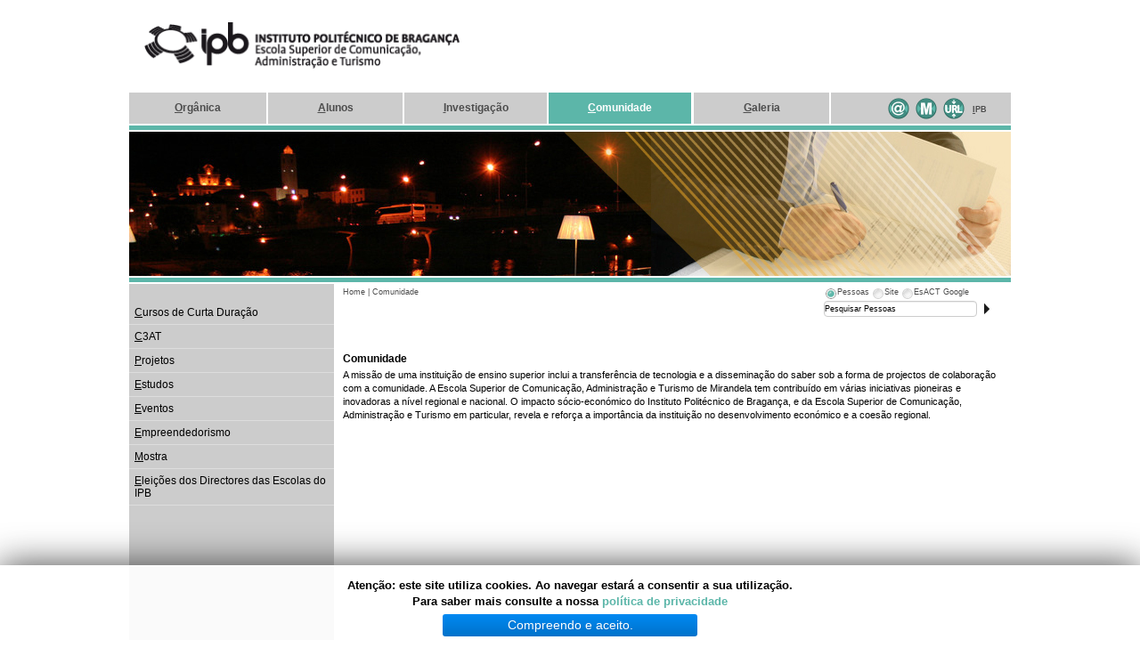

--- FILE ---
content_type: text/html; charset=utf-8
request_url: https://esact.ipb.pt/index.php/esact/comunidade
body_size: 5783
content:
<!DOCTYPE html>
<html>

<head>
    <base href="//esact.ipb.pt/index.php/esact/comunidade" />
	<meta http-equiv="content-type" content="text/html; charset=utf-8" />
	<meta name="author" content="Super User" />
	<meta name="description" content="Escola Superior de Comunicação, Administração e Turismo - ESAcT" />
	<title>Escola Superior de Comunicação, Administração e Turismo - Comunidade</title>
	<link href="/media/jui/css/bootstrap_ipb.css" rel="stylesheet" type="text/css" />
	<link href="/templates/esact-template-comunidade/css/style.css" rel="stylesheet" type="text/css" />
	<link href="/modules/mod_cookiesaccept/screen.css" rel="stylesheet" type="text/css" />
	<script src="/media/jui/js/jquery.min.js?a3757278f6be76cce9a59e3f7338c2e3" type="text/javascript"></script>
	<script src="/media/jui/js/jquery-noconflict.js?a3757278f6be76cce9a59e3f7338c2e3" type="text/javascript" type="text/javascript"></script>
	<script src="/media/jui/js/jquery-migrate.min.js?a3757278f6be76cce9a59e3f7338c2e3" type="text/javascript"></script>
	<script src="/media/system/js/caption.js?a3757278f6be76cce9a59e3f7338c2e3" type="text/javascript"></script>
	<script src="/media/jui/js/jquery.js" type="text/javascript"></script>
	<script src="//code.jquery.com/jquery-latest.min.js" type="text/javascript"></script>

    <meta name="description" content="Escola Superior de Comunicação, Administração e Turismo" />
    <meta name="keywords" content="ESACT" />
    <script type="text/javascript">
        jQuery(document).ready(function($) {
            try {
                if ($('#accordion .current').children().is('ul')) {
                    $('#accordion .current').children().css('display', 'block');
                    $('#accordion .current').children('ul').css('background-color', '#cccccc');
                }
            } catch (err) {
                return false;
            }
        });
    </script>
    <link href="/templates/esact-template-comunidade/js/jquery-ui.css" rel="stylesheet" type="text/css" />
    <script type="text/javascript" src="/templates/esact-template-comunidade/js/jquery.ui.core.js"></script>
    <script type="text/javascript" src="/templates/esact-template-comunidade/js/jquery.ui.widget.js"></script>
    <script type="text/javascript" src="/templates/esact-template-comunidade/js/jquery.ui.position.js"></script>
    <script type="text/javascript" src="/templates/esact-template-comunidade/js/jquery.ui.menu.js"></script>
    <script type="text/javascript" src="/templates/esact-template-comunidade/js/jquery.ui.autocomplete.js"></script>
    <script type="text/javascript" src="/templates/esact-template-comunidade/js/jquery.ui.tabs.js"></script>
    <link type="image/png" href="/templates/esact-template-comunidade/images/ipb.png" rel="shortcut icon" />
    <link type="image/png" href="/templates/esact-template-comunidade/images/ipb.png" rel="icon" />
    <script type="text/javascript" src="//url.ipb.pt/url/js/api.js"></script>



<script>
  (function(i,s,o,g,r,a,m){i['GoogleAnalyticsObject']=r;i[r]=i[r]||function(){
  (i[r].q=i[r].q||[]).push(arguments)},i[r].l=1*new Date();a=s.createElement(o),
  m=s.getElementsByTagName(o)[0];a.async=1;a.src=g;m.parentNode.insertBefore(a,m)
  })(window,document,'script','//www.google-analytics.com/analytics.js','ga');

  ga('create', 'UA-92972831-1', 'esact.ipb.pt');
  ga('send', 'pageview');

</script>
<!-- Universal Google Analytics Plugin by PB Web Development -->


</head>

<body>
<div id="div1" class="cimobranco">
    <div id="div2" class="cimo1">
        <table width="100%" cellspacing="0" cellpadding="0" border="0">
            <tbody>
            <tr>
                <td width="17px" height="104px"> </td>
                <td width="354px" valign="middle" height="104px" align="left"><a href="/index.php" title="Home"><img width="354" height="50" border="0" src="/templates/esact-template-comunidade/images/logo.png" title="Home" alt="Home"></a></td>
                <td height="104px" width="619px" align="right"></td>
            </tr>
            </tbody>
        </table>
        <script type="text/javascript">
            jQuery(document).ready(function($) {
                IpbUrl.init('ipb-url', $);
            });
        </script>
    </div>
</div>
<div id="div3" class="total">
    <div id="div4" class="cimo2">
        <table border="0" cellspacing="0" cellpadding="0" width="100%">
            <tr>
                <td title="Orgânica" align="center" class="menu1_1" onmouseover="this.className='menu1_2'" onmouseout="this.className='menu1_1'" onclick='top.location.href="https://esact.ipb.pt/index.php/esact/organica"'><a title="Orgânica" accesskey="O" href="/index.php/esact/organica"><u>O</u>rgânica</a></td>
                <td title="Alunos" align="center" class="menu2_1" onmouseover="this.className='menu2_2'" onmouseout="this.className='menu2_1'" onclick='top.location.href="https://esact.ipb.pt/index.php/esact/alunos"'><a title="Alunos" accesskey="A" href="/index.php/esact/alunos"><u>A</u>lunos</a></td>
                <td title="Investigação" align="center" class="menu3_1" onmouseover="this.className='menu3_2'" onmouseout="this.className='menu3_1'" onclick='top.location.href="https://esact.ipb.pt/index.php/esact/investigacao"'><a title="Investigação" accesskey="I" href="/index.php/esact/investigacao"><u>I</u>nvestigação</a></td>
                <td title="Comunidade" align="center" class="menu4_2" onmouseover="this.className='menu4_2'" onmouseout="this.className='menu4_2'" onclick='top.location.href="https://esact.ipb.pt/index.php/esact/comunidade"'><a title="Comunidade" accesskey="C" href="/index.php/esact/comunidade"><u>C</u>omunidade</a></td>
                <td title="Galeria" align="center" class="menu5_1" onmouseover="this.className='menu5_2'" onmouseout="this.className='menu5_1'" onclick='top.location.href="https://esact.ipb.pt/index.php/esact/galeria"'><a title="Galeria" accesskey="G" href="/index.php/esact/galeria"><u>G</u>aleria</a></td>
                <td align="center" class="opcoes">
                    <table border="0" cellspacing="0" cellpadding="0" width="100%">
                        <tr>
                            <td height="3" colspan="8"></td>
                        </tr>
                        <tr>
                            <td height="31" width="62px" valign="middle" align="right"></td>
                            <td height="31" width="3px"></td>
                            <td height="31" width="32px" valign="middle" align="center"><a alt="esact@ipb.pt" title="esact@ipb.pt" href="mailto:esact@ipb.pt?subject=Portal%20ESACT"><img alt="esact@ipb.pt" title="esact@ipb.pt" align="middle" src="/templates/esact-template-comunidade/images/mail.png" border="0" /></a></td>
                            <td height="31" width="32px" valign="middle" align="center"><a title="Mapa do Site" href="/index.php/esact-map"><img alt="Mapa do Site" title="Mapa do Site" align="middle" src="/templates/esact-template-comunidade/images/mapa.png" border="0" /></a></td>
                            <td height="31" width="32px" valign="middle" align="center"><a title="Mini-URL" id="ipb-url" href="javascript:;"><img alt="Mini-URL" title="Mini-URL" align="middle" src="/templates/esact-template-comunidade/images/miniurl.png" border="0" /></a></td>
                            <td height="31" width="3px"></td>
                            <td height="31" width="22px" valign="middle" align="center"><a class="ipb" target="_blank" title="Instituto Politécnico de Bragança" accesskey="I" href="http://www.ipb.pt"><u>I</u>PB</a></td>
                            <td height="31" width="24px"></td>
                        </tr>
                        <tr>
                            <td height="1" colspan="8"></td>
                        </tr>
                    </table>
                </td>
            </tr>
        </table>
    </div>
</div>
<div id="div5" class="cimoseparador"></div>
<div id="div6" class="linhacor"></div>
<div id="div7" class="cimoseparador"></div>
<div id="div8" class="imagem" style="background-image:url(/images/esact_pagina4.jpg);"></div>
<div id="div9" class="cimoseparador"></div>
<div id="div10" class="linhacor"></div>
<div id="div11" class="cimoseparador"></div>
<div id="div12" class="total">
    <div id="div13" class="centro">
        <table border="0" cellspacing="0" cellpadding="0" width="100%">
            <tr>
                <td class="menu" valign="top">
                    <br />
                    <ul class="nav menu" id="accordion">
<li class="item-394 nocurrent deeper parent"><a href="/index.php/esact/comunidade/cursos-de-curta-duracao"  accesskey="C"><u>C</u>ursos de Curta Duração</a><ul class="nav-child unstyled small" style="display: none;"><li class="item-395 nocurrent parent"><a href="/index.php/esact/comunidade/cursos-de-curta-duracao/empresariais-e-juridicos"  accesskey="E"><u>E</u>mpresariais e Jurídicos</a></li><li class="item-396 nocurrent"><a href="/index.php/esact/comunidade/cursos-de-curta-duracao/informatica-e-matematica"  accesskey="I"><u>I</u>nformática e Matemática</a></li><li class="item-397 nocurrent"><a href="/index.php/esact/comunidade/cursos-de-curta-duracao/artes-e-humanidades"  accesskey="A"><u>A</u>rtes e Humanidades</a></li></ul></li><li class="item-400 nocurrent"><a href="/index.php/esact/comunidade/c3at"  accesskey="C"><u>C</u>3AT</a></li><li class="item-401 nocurrent"><a href="/index.php/esact/comunidade/projetos"  accesskey="P"><u>P</u>rojetos</a></li><li class="item-402 nocurrent"><a href="/index.php/esact/comunidade/estudos"  accesskey="E"><u>E</u>studos</a></li><li class="item-403 nocurrent"><a href="/index.php/esact/comunidade/eventos"  accesskey="E"><u>E</u>ventos</a></li><li class="item-404 nocurrent"><a href="/index.php/esact/comunidade/empreendedorismo"  accesskey="E"><u>E</u>mpreendedorismo</a></li><li class="item-405 nocurrent deeper parent"><a href="/index.php/esact/comunidade/mostra"  accesskey="M"><u>M</u>ostra</a><ul class="nav-child unstyled small" style="display: none;"><li class="item-434 nocurrent"><a href="/index.php/esact/comunidade/mostra/2019"  accesskey="2"><u>2</u>019</a></li><li class="item-421 nocurrent"><a href="/index.php/esact/comunidade/mostra/2017"  accesskey="2"><u>2</u>017</a></li><li class="item-406 nocurrent parent"><a href="/index.php/esact/comunidade/mostra/2015"  accesskey="2"><u>2</u>015</a></li><li class="item-410 nocurrent parent"><a href="/index.php/esact/comunidade/mostra/2013"  accesskey="2"><u>2</u>013</a></li></ul></li><li class="item-422 nocurrent"><a href="/index.php/esact/comunidade/eleicoes-dos-directores-das-escolas-do-ipb"  accesskey="E"><u>E</u>leições dos Directores das Escolas do IPB</a></li></ul>

                    
                    
                    <br />
                    <br />
                    <br />
                    <br />
                    <br />
                    <br />
                    <br />
                    <br />
                    <br />
                    <br />
                    <br />
                    <br />
                    <br />
                    <br />
                </td>
                <td valign="top" width="10px">&nbsp;</td>
                <td valign="top" class="conteudo">
                    <table border="0" cellspacing="0" cellpadding="0" width="750px">
                        <tr>
                            <td valign="top" width="540px" height="50px">
                                <div aria-label="Caminhos dos Site" role="navigation">
	<ul itemscope itemtype="https://schema.org/BreadcrumbList" class="breadcrumb">
					<li class="active">
				<span class="divider icon-location"></span>
			</li>
		
						<li itemprop="itemListElement" itemscope itemtype="https://schema.org/ListItem">
											<a itemprop="item" href="/index.php" class="pathway"><span itemprop="name">Home</span></a>
					
											<span class="divider">
							 | 						</span>
										<meta itemprop="position" content="1">
				</li>
							<li itemprop="itemListElement" itemscope itemtype="https://schema.org/ListItem" class="active">
					<span itemprop="name">
						Comunidade					</span>
					<meta itemprop="position" content="2">
				</li>
				</ul>
</div>

                            </td>
                            <td height="50px" width="210px" align="right" style="padding-top:4px;" valign="top">
                                <script type="text/javascript">
    jQuery(document).ready(function($) {
        var baseElements = document.getElementsByTagName("base");
        if (baseElements.length > 0) {
            baseElements[0].href = document.location.href;
        }
        $("#tabs").tabs();
        $.widget('custom.mcautocomplete', $.ui.autocomplete, {
            _renderMenu: function(ul, items) {
                var self = this,
                    thead;
                if (this.options.showHeader) {
                    table = $('<div class="ui-widget-header" style="width:415px; border: 1px solid #cccccc; background: #cccccc; color: #222222; font-weight: bold;"></div>');
                    $.each(this.options.columns, function(index, item) {
                        table.append('<span style="padding:2px 2px 2px 2px;float:left;width:' + item.width + ';">' + item.name + '</span>');
                    });
                    table.append('<div style="clear: both;"></div>');
                    ul.append(table);
                }
                $.each(items, function(index, item) {
                    self._renderItem(ul, item);
                });
            },
            _renderItem: function(ul, item) {
                var t = '',
                    result = '';
                $.each(this.options.columns, function(index, column) {
                    t += '<span style="padding:0px 0px 0px 0px;float:left;width:' + column.width + ';">' + item[column.valueField ? column.valueField : index] + '</span>'
                });
                result = $('<li></li>').data('ui-autocomplete-item', item).append('<a class="">' + t + '<div style="clear: both;"></div></a>').appendTo(ul);
                return result;
            }
        });
        $("#procura").mcautocomplete({
            position: {
                my: "center top",
                at: "left bottom"
            },
            showHeader: true,
            columns: [{
                name: 'Nome',
                width: '190px',
                valueField: 'nome'
            }, {
                name: 'Telf./Ext.',
                width: '70px',
                valueField: 'extensao'
            }, {
                name: 'E-mail',
                width: '130px',
                valueField: 'email'
            }],
            select: function(event, ui) {
                this.value = (ui.item ? ui.item.nome : '');
                return false;
            },
            minLength: 3,
            source: function(request, response) {
                $.ajax({
                    url: 'https://esact.ipb.pt/modules/mod_pessoas/mod_pessoas_ajax.php',
                    dataType: 'jsonp',
                    data: {
                        term: request.term
                    },
                    success: function(data) {
                        var result;
                        result = data.dados;
                        response(result);
                    }
                });
            }
        });
    });
</script>
<table border="0" cellspacing="0" cellpadding="0" width="210px">
    <tr>
        <td align="left" valign="top">
            <div id="tabs" style="height: 40px;">
                <ul>
                    <li><a href="#separador1" style="cursor:pointer; cursor:hand;" onclick="javascript:if((document.getElementById('searchword').value=='Pesquisar no Site' || document.getElementById('searchword').value=='') && (document.getElementById('q').value=='Pesquisar no Google' || document.getElementById('q').value==''))document.getElementById('procura').value='Pesquisar Pessoas';else{if(document.getElementById('searchword').value!='Pesquisar no Site')document.getElementById('procura').value=document.getElementById('searchword').value;else document.getElementById('procura').value=document.getElementById('q').value;}"><span>Pessoas</span></a></li>
                    <li><a href="#separador2" style="cursor:pointer; cursor:hand;" onclick="javascript:if((document.getElementById('procura').value=='Pesquisar Pessoas' || document.getElementById('procura').value=='') && (document.getElementById('q').value=='Pesquisar no Google' || document.getElementById('q').value==''))document.getElementById('searchword').value='Pesquisar no Site';else{if(document.getElementById('procura').value!='Pesquisar Pessoas')document.getElementById('searchword').value=document.getElementById('procura').value;else document.getElementById('searchword').value=document.getElementById('q').value;}"><span>Site</span></a></li>
                    <li><a href="#separador3" style="cursor:pointer; cursor:hand;" onclick="javascript:if((document.getElementById('procura').value=='Pesquisar Pessoas' || document.getElementById('procura').value=='') && (document.getElementById('searchword').value=='Pesquisar no Site' || document.getElementById('searchword').value==''))document.getElementById('q').value='Pesquisar no Google';else{if(document.getElementById('procura').value!='Pesquisar Pessoas')document.getElementById('q').value=document.getElementById('procura').value;else document.getElementById('q').value=document.getElementById('searchword').value;}"><span>EsACT Google</span></a></li>
                </ul>
                <div id="separador1" style="background-color:#ffffff;">
                    <form name="form_procura" id="form2" method="get" action="https://esact.ipb.pt/index.php/contactos">
                        <div>
                            <table border="0" width="100%" cellpadding="0" cellspacing="0">
                                <tr>
                                    <td valign="middle" width="70%">
                                        <input id="procura" type="text" name="procura" value="Pesquisar Pessoas" onclick="javascript:if(document.getElementById('procura').value=='Pesquisar Pessoas')this.value='';" class="pesquisa" />
                                    </td>
                                    <td width="3"></td>
                                    <td align="left" valign="middle">
                                        <input type="image" name="Submit" value="Procurar" src="/templates/esact-template-comunidade/images/botao.png" />
                                    </td>
                                </tr>
                            </table>
                        </div>
                        <input name="ordem" type="hidden" value="nome" />
                    </form>
                </div>
                <div id="separador2" style="background-color:#ffffff;">
                    <form action="index.php" method="post">
                        <div>
                            <table border="0" width="100%" cellpadding="0" cellspacing="0">
                                <tr>
                                    <td valign="middle" width="70%">
                                        <input type="text" id="searchword" name="searchword" value="Pesquisar no Site" onclick="javascript:if(document.getElementById('searchword').value=='Pesquisar no Site')this.value='';" class="pesquisa" />
                                    </td>
                                    <td width="3"></td>
                                    <td align="left" valign="middle">
                                        <input type="image" name="botao1" src="/templates/esact-template-comunidade/images/botao.png" />
                                    </td>
                                </tr>
                            </table>
                        </div>
                        <input type="hidden" value="search" name="task">
                        <input type="hidden" value="com_search" name="option">
                        <input type="hidden" value="401" name="Itemid">
                    </form>
                </div>
                <div id="separador3" style="background-color:#ffffff;">
                    <form name="form_google" id="form1" method="get" action="http://www.google.com/search">
                        <div>
                            <table border="0" width="100%" cellpadding="0" cellspacing="0">
                                <tr>
                                    <td valign="middle" width="70%">
                                        <input id="q" type="text" name="q" value="Pesquisar no Google" onclick="javascript:if(document.getElementById('q').value=='Pesquisar no Google')this.value='';" class="pesquisa" />
                                    </td>
                                    <td width="3"></td>
                                    <td align="left" valign="middle">
                                        <input type="image" name="Submit" value="Procurar" src="/templates/esact-template-comunidade/images/botao.png" />
                                    </td>
                                </tr>
                            </table>
                        </div>
                        <input type="hidden" name="domains" value=".esact.ipb.pt" />
                        <input style="visibility:hidden" type="radio" name="sitesearch" value=".esact.ipb.pt" checked="checked" />
                    </form>
                </div>
            </div>
        </td>
    </tr>
</table>
                            </td>
                        </tr>
                    </table>
                    <br />
                    
                    
                    <table border="0" cellspacing="0" cellpadding="0" width="100%">
                        <tr>
                            <td valign="top" width="100%">
                                
                                <div id="system-message-container">
	</div>

                                <div class="item-page" itemscope itemtype="https://schema.org/Article">
	<meta itemprop="inLanguage" content="pt-PT" />
	
		
						
		
	
	
		
								<div itemprop="articleBody">
		<h5>Comunidade</h5>
<span>A missão de uma instituição de ensino superior inclui a transferência de tecnologia e a disseminação do saber sob a forma de projectos de colaboração com a comunidade. A Escola Superior de Comunicação, Administração e Turismo de Mirandela tem contribuído em várias iniciativas pioneiras e inovadoras a nível regional e nacional. O impacto sócio-económico do Instituto Politécnico de Bragança, e da Escola Superior de Comunicação, Administração e Turismo em particular, revela e reforça a importância da instituição no desenvolvimento económico e a coesão regional.</span> 	</div>

						
							</div>

                                
                            </td>
                            <td valign="top">
                                
                                
                            </td>
                        </tr>
                    </table>
                </td>
            </tr>
        </table>
    </div>
</div>
<div id="div14" class="fundoseparador"></div>
<div id="div15" class="fundolinha"></div>
<div id="div16" class="fundo">
    		<div class="moduletable">
							<h3>CookiesAccept</h3>
						<!--googleoff: all-->
<div id="ca_banner" 
    style="bottom:0px;
        height: 7em;    ">
    <h2 style="
		">Atenção: este site utiliza cookies. Ao navegar estará a consentir a sua utilização.<br />Para saber mais consulte a nossa <a href="http://portal3.ipb.pt/index.php/pt/ipb/quem-somos/proteccao-de-dados/politicas/politica-de-privacidade">política de privacidade</a></h2> 
    <p style="
				display: none;">                </p>
    <div class="accept" style="width: 20em;">Compreendo e aceito.</div>
</div>


<script type="text/javascript">
    jQuery(document).ready(function () { 
	
	function setCookie(c_name,value,exdays)
	{
		var exdate=new Date();
		exdate.setDate(exdate.getDate() + exdays);
		var c_value=escape(value) + ((exdays==null) ? "" : "; expires="+exdate.toUTCString()) + "; path=/";
		document.cookie=c_name + "=" + c_value;
	}
	
	function readCookie(name) {
		var nameEQ = name + "=";
		var ca = document.cookie.split(';');
		for(var i=0;i < ca.length;i++) {
			var c = ca[i];
			while (c.charAt(0)==' ') c = c.substring(1,c.length);
			if (c.indexOf(nameEQ) == 0) return c.substring(nameEQ.length,c.length);
			}
		return null;
	}
    
	var $ca_banner = jQuery('#ca_banner');
    var $ca_infoplus = jQuery('.infoplus.info_modal');
    var $ca_info = jQuery('#ca_info');
    var $ca_info_close = jQuery('.ca_info_close');
    var $ca_infoaccept = jQuery('.accept');
    
	var cookieaccept = readCookie('cookieaccept');
	if(!(cookieaccept == "yes")){
	
		$ca_banner.delay(1000).slideDown('fast'); 
        $ca_infoplus.click(function(){
            $ca_info.fadeIn("fast");
        });
        $ca_info_close.click(function(){
            $ca_info.fadeOut("slow");
        });
        $ca_infoaccept.click(function(){
			setCookie("cookieaccept","yes",365);
            jQuery.post('http://esact.ipb.pt/index.php/esact/comunidade', 'set_cookie=1', function(){});
            $ca_banner.slideUp('slow');
            $ca_info.fadeOut("slow");
        });
       } 
    });
</script>
<!--googleon: all-->
		</div>
	Escola Superior de Comunicação, Administração e Turismo, Instituto Politécnico de Bragança, Campus do Cruzeiro - Avenida 25 de Abril, Cruzeiro, Lote 2. Apartado 128. 5370-202 Mirandela.<br /> Tel: 300029900/300029918/278201340. Serviços Académicos: academicos-esact@ipb.pt | E-mail Geral: esact@ipb.pt</div>
</body>

</html>


--- FILE ---
content_type: text/css
request_url: https://esact.ipb.pt/templates/esact-template-comunidade/css/style.css
body_size: 18929
content:
/* Common */
* {
	font-family : Verdana, sans-serif !important;
}

img, form, p  {
	border: 0;
	padding: 0;
}

img.seta {
	border: 0;
	padding-left:4px;
}

input.botoes {
 	color : #000000;
	border:1px solid #CCCCCC;
	font-size: 9px;
	height:16px;
	max-height:16px;
	margin:0 0 0 0;
	padding:0 5px 0 5px;
}

/* /Common */

/* Inicio CSS itens comuns links por omiss�o e bot�es */
body {
	background-color : #FFFFFF;
	margin:0 0 0 0;
  line-height: 1.4em !important;
}

html {
	overflow-y: scroll;
}

a {     
    color: #5CB6A9; text-decoration: none;
}

a:hover {
    color: #5CB6A9; text-decoration: underline;
}

/* Fim CSS itens comuns links por omiss�o e bot�es */

/* In�cio Menu Superior */ 

td.menu1_1 {
cursor:pointer;cursor:hand;
border-color:#FFFFFF;
background-color:#CCCCCC;
border-left-style:none; 
border-left-width:medium;
border-right-style:solid; 
border-right-width:1px; 
border-top-style:none; 
border-top-width:medium; 
border-bottom-style:none; 
border-bottom-width:medium;
font-size: 12px;
font-weight:bold;
width:193px;
height:35px;
}

td.menu1_1 a     { color: #4D4D4D; text-decoration: none;}
td.menu1_1 a:hover{ color: #4D4D4D; text-decoration: underline;}

td.menu1_2 {
cursor:pointer;cursor:hand;
border-color:#FFFFFF;
background-color:#5CB6A9;
border-left-style:none; 
border-left-width:medium;
border-right-style:solid; 
border-right-width:1px; 
border-top-style:none; 
border-top-width:medium; 
border-bottom-style:none; 
border-bottom-width:medium;
font-size: 12px;
font-weight:bold;
width:193px;
height:35px;
}

td.menu1_2 a     { color: #FFFFFF; text-decoration: none;}
td.menu1_2 a:hover{ color: #FFFFFF; text-decoration: underline;}

td.menu2_1 {
cursor:pointer;cursor:hand;
border-color:#FFFFFF;
background-color:#CCCCCC;
border-left-style:solid; 
border-left-width:1px;
border-right-style:solid; 
border-right-width:1px; 
border-top-style:none; 
border-top-width:medium; 
border-bottom-style:none; 
border-bottom-width:medium;
font-size: 12px;
font-weight:bold;
width:193px;
height:35px;
}

td.menu2_1 a     { color: #4D4D4D; text-decoration: none;}
td.menu2_1 a:hover{ color: #4D4D4D; text-decoration: underline;}

td.menu2_2 {
cursor:pointer;cursor:hand;
border-color:#FFFFFF;
background-color:#5CB6A9;
border-left-style:solid; 
border-left-width:1px;
border-right-style:solid; 
border-right-width:1px; 
border-top-style:none; 
border-top-width:medium; 
border-bottom-style:none; 
border-bottom-width:medium;
font-size: 12px;
font-weight:bold;
width:193px;
height:35px;
}

td.menu2_2 a     { color: #FFFFFF; text-decoration: none;}
td.menu2_2 a:hover{ color: #FFFFFF; text-decoration: underline;}

td.menu3_1 {
cursor:pointer;cursor:hand;
color: #4D4D4D;
border-color:#FFFFFF;
background-color:#CCCCCC;
border-left-style:solid; 
border-left-width:1px;
border-right-style:solid; 
border-right-width:1px; 
border-top-style:none; 
border-top-width:medium; 
border-bottom-style:none; 
border-bottom-width:medium;
font-size: 12px;
font-weight:bold;
width:193px;
height:35px;
}

td.menu3_1 a     { color: #4D4D4D; text-decoration: none;}
td.menup3_1 a:hover{ color: #4D4D4D; text-decoration: underline;}

td.menu3_2 {
cursor:pointer;cursor:hand;
border-color:#FFFFFF;
background-color:#5CB6A9;
border-left-style:solid; 
border-left-width:1px;
border-right-style:solid; 
border-right-width:1px; 
border-top-style:none; 
border-top-width:medium; 
border-bottom-style:none; 
border-bottom-width:medium;
font-size: 12px;
font-weight:bold;
width:193px;
height:35px;
}

td.menu3_2 a     { color: #FFFFFF; text-decoration: none;}
td.menu3_2 a:hover{ color: #FFFFFF; text-decoration: underline;}

td.menu4_1 {
cursor:pointer;cursor:hand;
border-color:#FFFFFF;
background-color:#CCCCCC;
border-left-style:solid; 
border-left-width:1px;
border-right-style:solid; 
border-right-width:2px; 
border-top-style:none; 
border-top-width:medium; 
border-bottom-style:none; 
border-bottom-width:medium;
font-size: 12px;
font-weight:bold;
width:193px;
height:35px;
}

td.menu4_1 a     { color: #4D4D4D; text-decoration: none;}
td.menu4_1 a:hover{ color: #4D4D4D; text-decoration: underline;}

td.menu4_2 {
cursor:pointer;cursor:hand;
border-color:#FFFFFF;
background-color:#5CB6A9;
border-left-style:solid; 
border-left-width:1px;
border-right-style:solid; 
border-right-width:2px; 
border-top-style:none; 
border-top-width:medium; 
border-bottom-style:none; 
border-bottom-width:medium;
font-size: 12px;
font-weight:bold;
width:193px;
height:35px;
}

td.menu4_2 a     { color: #FFFFFF; text-decoration: none;}
td.menu4_2 a:hover{ color: #FFFFFF; text-decoration: underline;}

td.menu5_1 {
    cursor:pointer;cursor:hand;
    border-color:#FFFFFF;
    background-color:#CCCCCC;
    border-left-style:solid;
    border-left-width:1px;
    border-right-style:solid;
    border-right-width:2px;
    border-top-style:none;
    border-top-width:medium;
    border-bottom-style:none;
    border-bottom-width:medium;
    font-size: 12px;
    font-weight:bold;
    width:193px;
    height:35px;
}

td.menu5_1 a     { color: #4D4D4D; text-decoration: none;}
td.menu5_1 a:hover{ color: #4D4D4D; text-decoration: underline;}

td.menu5_2 {
    cursor:pointer;cursor:hand;
    border-color:#FFFFFF;
    background-color:#5CB6A9;
    border-left-style:solid;
    border-left-width:1px;
    border-right-style:solid;
    border-right-width:2px;
    border-top-style:none;
    border-top-width:medium;
    border-bottom-style:none;
    border-bottom-width:medium;
    font-size: 12px;
    font-weight:bold;
    width:193px;
    height:35px;
}

td.menu5_2 a     { color: #FFFFFF; text-decoration: none;}
td.menu5_2 a:hover{ color: #FFFFFF; text-decoration: underline;}

td.opcoes {
background-color:#CCCCCC;
min-width:180px;
width:210px;
height:35px;
}

a.ipb     { font-size: 9px; text-decoration: none; color : #4D4D4D; font-weight:bold;}
a.ipb:hover{ font-size: 9px;text-decoration: underline; color : #4D4D4D; font-weight:bold;}

a.linkingles     { font-size: 9px; text-decoration: none; color : #4D4D4D;}
a.linkingles:hover{ font-size: 9px;text-decoration: underline; color : #4D4D4D;}


.letramenuseparador{ font-size: 9px; color : #4D4D4D; text-decoration: none;}

/* Fim Menu Superior */ 

/* Inicio CSS div's principais */

.cimobranco {width:100% ; background:#FFFFFF;}

.cimo1	{width:100% ; max-width:990px ; min-width:720px; margin:auto ; border:none; height:104px; padding-left: 2px; padding-right: 2px;}

.cimo2	{width:100% ; max-width:990px ; min-width:720px; margin:auto ; border:none; height:35px; padding-left: 2px; padding-right: 2px; background:#FFFFFF;}

.cimoseparador {width:98%; max-width: 990px; margin: auto; border: none; background:#FFFFFF; height:2px;}

.total {width:100% ; background:#FFFFFF;}

.centro	{width:100%; max-width:990px; margin:auto ; border:none; background:#FFFFFF; padding-left: 2px; padding-right: 2px;}

.linhacor {width:98%; max-width: 990px; margin: auto; border: none; background:#5CB6A9; height:5px;}

.fundoseparador {width:100%; background:#FFFFFF; height:10px;}

.fundolinha {width:100%; min-width:720px; background:#4D4D4D; height:1px;}

.fundo {width:100%; min-width:720px; background:#FFFFFF; height:25px; color:#666666; font-size: 9px; text-align:center; padding-top:7px;}

.imagem {width:98%; max-width: 990px; margin: auto; border: none; height:162px; background-position: center; background-repeat:no-repeat;}

/* Fim CSS div's principais */

.menu {
height:auto;
min-height:100%;
background-color:#cccccc;
min-width:210px;
max-width:230px;
width:230px;
}

.conteudo {
font-size: 11px
}

/* In�cio CSS da MINI-URL */

.ipb-url-dialog {
	border: 1px solid #ffce63;
	background-color: #ffffce;
	padding: 5px;
	-moz-border-radius: 5px;
	font-size:11px;
}

.ipb-url-dialog hr {
	border: none;
	border-bottom: 1px solid #c0c0c0;
}

.ipb-url-dialog .buttons {
	clear: both;
	float: right;
}

.ipb-url-dialog .buttons a {
	padding: 2px;
	text-decoration: none;
	font-size:11px;
}

.ipb-mask {
	background-color: #555;
	opacity: 0.4;
	filter: alpha(opacity=40)
}

/* Fim CSS da MINI-URL */

.mostread,
.weblinks,
.category-module,
.syndicate-module,
#login-form {
	-moz-border-radius: 5px;
	-webkit-border-radius: 5px;
	-khtml-border-radius: 5px;
	border-radius: 5px;
	background:#FFFFFF;
	border:1px solid #FFFFFF;
	padding:7px;
	margin:0px 0px 0px 0px;
}


.mostread,
.weblinks,
.category-module {
	padding:0px 0px 0px 20px;
}

.syndicate-module {
	display:block;
	padding:5px 0;
}

/* -----------------------------------
   Language / language module class 
----------------------------------- */

div.mod-languages
    ul li a img

div.mod-languages {
    padding: 11px 0px 0 0;
    float: right;
    
}
/********/
div.mod-languages a {
    color: #4D4D4D !important;
    font-size: 9px !important;
    text-decoration: none !important;
    padding-right: 5px !important;
}

div.mod-languages a:hover {
    color: #4D4D4D !important;
    font-size: 9px !important;
    text-decoration: underline !important;
}
/********/ 
div.mod-languages ul {
    list-style: none;
    padding: 0;
    margin: 0;
}
 
div.mod-languages ul li {
    list-style: none;
    margin: 0;
    float: right;
    /*padding: 0 7px 0 0;*/
}
 
div.mod-languages ul li a img {
    border: 1px #ccc solid;
}
 
div.mod-languages ul li a:hover img {
    border: 1px #fff solid;
}


/* -----------------------------------
   Breadcrumb module class 
----------------------------------- */


.breadcrumb {
  background-color: #FFFFFF !important;
	padding: 0px !important;
	margin: 0 0 10px !important;
	list-style: none;
	-webkit-border-radius: 3px;
	-moz-border-radius: 3px;
	border-radius: 3px;
  font-size: 9px;
  color : #4D4D4D;
}

.breadcrumb li {
  list-style-type: none;
	/*display: inline-block;*/
  display: inline;
  
}

.breadcrumb .pathway {
 text-decoration: none;
 color : #4D4D4D !important;

}

.breadcrumb .pathway:hover {
  text-decoration: underline;
  color : #4D4D4D !important;
}

.breadcrumb .divider {
    color: #4D4D4D !important;
    padding: 0 0px !important;
}

.breadcrumb > .active {
  color: #4D4D4D !important;
}

/* -----------------------------------
   Container module class 
----------------------------------- */

div.item-page {
    color: #000000 !important;
    font-size: 11px !important;
    line-height: 1.4em !important;
    padding: 0 10px 0 0 !important;    
}

div.blog {
    color: #000000 !important;
    font-size: 11px !important;
    line-height: 1.4em !important;
    padding: 0 10px 0 0 !important; 
}

h2 {
    font-size: 13px !important;
    margin: 3px 0 !important;
    line-height: 1.4em !important;
}

h2.menutitle {
    margin-top: 15px !important;
}

h3 {
    font-size: 12px !important;
    margin: 3px 0 !important;
    line-height: 1.4em !important;
}

h5 {
    font-size: 12px !important;
    margin: 3px 0 !important;
    line-height: 1.4em !important;
}


.webdocslink {
    font-size: 11px;

    text-decoration: none;
    padding-left:3px;
}

.webdocslink:hover {
    text-decoration: underline;
}

/* -----------------------------------
   Menu module class 
----------------------------------- */

ul#accordion {
    min-width:210px;
    max-width:230px;
    font-size: 12px;
    display: block;
    padding: 0;
    margin: 0;
}  

ul#accordion li a {
    color: #000000;
    padding: 0.5em;
}

ul#accordion, ul#accordion ul {
    list-style-type: none;
    min-width:210px;
    max-width:230px;
} 
ul#accordion a {
    border-bottom: 1px solid #DDDDDD;
    display: block;
    margin: 0;
    text-decoration: none;
    color: #000000;
}

ul#accordion ul {
    margin: 0;
    padding: 0;
} 
ul#accordion ul a {
    padding-left: 20px;
}
ul#accordion ul ul a {
    padding-left: 30px;
}
ul#accordion ul ul ul a {
    padding-left: 40px;
}
ul#accordion ul ul ul ul a {
    padding-left: 50px;
}

ul#accordion a:hover, ul#accordion a:active, ul#accordion a:focus {
    background: none repeat scroll 0 0 #ffffff;
    color: #5CB6A9 !important;

} 

ul#accordion li.current {
   background: none repeat scroll 0 0 #ffffff;
   color: #5CB6A9 !important;
}

ul#accordion li.nocurrent {
   color: #5CB6A9 !important;
} 


/* -----------------------------------
   Subpaginas 
----------------------------------- */


.subpaginas {
  background-color: #FFFFFF;
	padding: 0px !important;
	margin: 0 0 10px !important;
	list-style: none;
	-webkit-border-radius: 3px;
	-moz-border-radius: 3px;
	border-radius: 3px;
  font-size: 11px !important;
  color : #4D4D4D;
}

.subpaginas li {
  list-style-type: none;
	/*display: inline-block;*/
  display: inline;
  
}

.subpaginas a {
 text-decoration: none;
 color : #4D4D4D;

}

.subpaginas a:hover {
  text-decoration: underline;
  color : #5CB6A9;
}

.subpaginas2 {
  background-color: #FFFFFF;
	padding: 0px !important;
	margin: 0 0 10px !important;
	list-style: none;
	-webkit-border-radius: 3px;
	-moz-border-radius: 3px;
	border-radius: 3px;
  font-size: 11px !important;
  color : #5CB6A9;
}

.subpaginas2 li {
  list-style-type: none;
	/*display: inline-block;*/
  display: inline;
  
}

.subpaginas2 a {
 text-decoration: none;
 color : #5CB6A9;

}

.subpaginas2 a:hover {
  text-decoration: underline;
  color : #5CB6A9;
}

/* In�cio CSS da Barra de Pesquisa */


/* Caution! Ensure accessibility in print and other media types... */
@media projection, screen { /* Use class for showing/hiding tab content, so that visibility can be better controlled in different media types... */
    .ui-tabs-hide {
        display: none;
    }
}

/* Hide useless elements in print layouts... */
@media print {
    .ui-tabs-nav {
        display: none;
    }
}

/* Skin */

.ui-tabs-nav, .ui-tabs-panel {
	font-size:9px !important;
}

.ui-tabs-nav {
    list-style: none;
    margin: 0px;
    padding: 0px 0px 0px 0px;
}
.ui-tabs-nav:after { /* clearing without presentational markup, IE gets extra treatment */
    display: block;
    clear: both;
    content: " ";
}
.ui-tabs-nav li {
    float: left;
    margin: 0px 2px 0px 0px;
    min-width: auto; /* be nice to Opera */
}
.ui-tabs-nav a, .ui-tabs-nav a span {
    display: block;
    padding: 0px 0px 0px 15px;
}
.ui-tabs-nav a {
    margin: 0px 0px 0px; /* position: relative makes opacity fail for disabled tab in IE */
    padding-left: 0px;
    color: #4D4D4D;
    line-height: 1.1;
    text-align: left;
    text-decoration: none;
    white-space: nowrap; /* required in IE 6 */    
    outline: 0; /* prevent dotted border in Firefox */
}
.ui-tabs-nav .ui-tabs-selected a {
    position: relative;
    top: 0px;
    z-index: 2;
    margin-top: 0;
    color: #4D4D4D;
	text-decoration: none;
}
.ui-tabs-nav a span {
    width: auto; /* IE 6 treats width as min-width */
    min-width: auto;
    height: 14px; /* IE 6 treats height as min-height */
    min-height: 14px;
    padding-top: 0px;
    padding-right: 0;
	  display: block;
}




input.pesquisa {
 	color : #000000;
	border:1px solid #CCCCCC;
	font-size: 9px;
	height:16px;
	max-height:16px;
	width:170px;	
	max-width:190px;
	min-width:70px;
	margin:0 5px 0 0;
	padding:0;
}




/* Fim CSS da Barra de Pesquisa */

/* In�cio CSS das tabelas do Guia ECTS*/

.table-planos { 
	font-size: 10pt;
	border-collapse: collapse;
}
.table-planos tr.cinza td { 
	border: 1px solid black;
	border-color:#000;
	border-bottom:solid 1px #000;
	border-left:solid 1px #000;
	border-right:solid 1px #000;
	border-top:solid 1px #000;
	background:#CCC;
	font-size:  12px;
	font-weight: bold;
	text-align:center;
}

.table-planos tr.normal { 
	border: 1px solid black;
	font-size:  11px;
	background:#ffffff;
}

/* Fim CSS das tabelas do Guia ECTS*/

/* In�cio CSS da tabela Pesquisa Pessoas no IPB*/

.letratitulopesquisa {
    color: #5CB6A9;
    font-size: 10px;
    font-weight: bold;
    text-decoration: none;
}
table.pesquisa {
    background-color: #FFFFFF;
    border-collapse: collapse;
    border-width: 0;
}
table.pesquisa th {
    background-color: #4D4D4D;
}
table.pesquisa td.degois {
    padding-left: 0;
    padding-right: 0;
}
table.pesquisa td.normalpesquisa {
    padding-left: 5px;
    padding-right: 5px;
}
.titulospesquisa {
    color: #FFFFFF;
    font-size: 9px;
    font-weight: bold;
    text-decoration: none;
}
.linkpesquisa {
    color: #000000;
    font-size: 9px;
    text-decoration: none;
}
a.linkpesquisa {
    color: #5CB6A9;
    text-decoration: none;
}
a.linkpesquisa:hover {
    color: #5CB6A9;
    text-decoration: underline;
}
.letrapesquisa {
    color: #000000;
    font-size: 9px;
    text-decoration: none;
}
.letraresultadospesquisa {
    color: #000000;
    font-size: 10px;
    text-decoration: none;
}

/* Fim CSS da tabela Pesquisa Pessoas no IPB*/

.ui-autocomplete {
  max-height: 200px;
  overflow-y: auto;
  /* prevent horizontal scrollbar */
  overflow-x: hidden;
}

.ui-autocomplete-loading { background: white url('../images/indicator.gif') right center no-repeat; }

  /* IE 6 doesn't support max-height
   * we use height instead, but this forces the menu to always be this tall
   */
* html .ui-autocomplete {
  height: 200px;
}

/* In�cio CSS da �rea de conte�do lateral direito */

.textolateraldireito1{ 
	color : #ffffff;
	margin-right:5px;
	font-size:  12px;
	font-weight: bold;

}

.textolateraldireito2{ 
	background-color: #CCCCCC;
	color : #4D4D4D;
	margin-right:5px;
	font-size:  11px;
}

.lateraldireitotitulo {
	background-color:#4D4D4D;
	border-color:#ffffff;
	border-left-style: none; 
	border-left-width: medium; 
	border-right-style:none; 
	border-right-width:medium; 
	border-top-style:solid; 
	border-top-width:2px; 
	border-bottom-style:solid; 
	border-bottom-width:2px;
	width:210px;
    padding: 5px 5px 5px 5px;
}

.lateraldireito {
	background-color:#CCCCCC;
	border-color:#4D4D4D;
	border-left-style: none; 
	border-left-width: medium; 
	border-right-style:none; 
	border-right-width:medium; 
	border-top-style:none; 
	border-top-width:medium; 
	border-bottom-style:solid; 
	border-bottom-width:1px;
	width:210px;
    padding: 5px 5px 5px 5px;	
}

/* Fim CSS da �rea de conte�do lateral direito */



--- FILE ---
content_type: text/plain
request_url: https://www.google-analytics.com/j/collect?v=1&_v=j102&a=1598179366&t=pageview&_s=1&dl=https%3A%2F%2Fesact.ipb.pt%2Findex.php%2Fesact%2Fcomunidade&ul=en-us%40posix&dt=Escola%20Superior%20de%20Comunica%C3%A7%C3%A3o%2C%20Administra%C3%A7%C3%A3o%20e%20Turismo%20-%20Comunidade&sr=1280x720&vp=1280x720&_u=IEBAAAABAAAAACAAI~&jid=145799317&gjid=1521914138&cid=1494483489.1769255412&tid=UA-92972831-1&_gid=359504027.1769255412&_r=1&_slc=1&z=1809473048
body_size: -450
content:
2,cG-VDXPQZMGM1